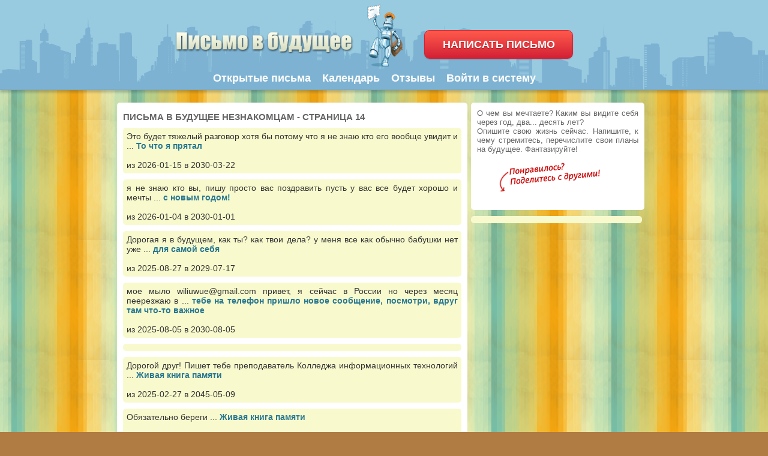

--- FILE ---
content_type: text/html;charset=UTF-8
request_url: http://future-mail.org/unknown/
body_size: 4753
content:
<!DOCTYPE html PUBLIC "-//W3C//DTD XHTML 1.0 Transitional//EN" "http://www.w3.org/TR/xhtml1/DTD/xhtml1-transitional.dtd">
<html xmlns="http://www.w3.org/1999/xhtml" lang="ru">
<head><meta http-equiv="Content-Type" content="text/html; charset=UTF-8" />
<title>Письма в будущее незнакомцам - страница 14 - Письмо в будущее</title>
<link rel="icon" href="/mail.svg" type="image/svg+xml" />
<link rel="image_src" href="/images/stamp.jpg">
<link rel="apple-touch-icon" href="/images/robo1.png" />
<link rel="alternate" type="application/rss+xml" title="Future-mail.org - Открытые письма" href="/rss.php" />
<meta http-equiv="last-modified" content="Mon, 19 Jan 2026 23:31:18 GMT" />
<meta name="keywords" content="письма в будущее, напиши себе письмо, написать письмо в будущее, открытые письма" />
<meta name="description" content="Страница 14.Почитайте открытые письма в будущее других людей и напишите своё собственное послание в будущее" />
<meta property="og:type" content="website" />
<meta property="og:site_name" content="Future-mail.org"/> 
<meta property="og:title" content="Напишите письмо в будущее"/> 
<meta property="og:image" content="https://future-mail.org/images/robo-2.png" />
<meta property="og:url" content="https://future-mail.org"/>
<meta property="og:description" content="Напишите письмо в будущее себе, друзьям или незнакомым людям. На год, 5, 70 лет вперед! Или напишите письмо в будущее мне" />
<link rel="stylesheet" href="/style4.css?v=2.6" type="text/css" media="screen" />
<script type="text/javascript" src="/js/jquery.min.js"></script>
<script type="text/javascript" src="/js/jquery.validate.min.js"></script>	
<link href="/style-float.css" rel="stylesheet" type="text/css" />
<script type="text/javascript" src="/js/website.js"></script>
<script src="https://vk.com/js/api/openapi.js?169" type="text/javascript"></script>
<!--[if lte IE 6]>
<link href="/ie.css" rel="stylesheet" type="text/css" />
<![endif]-->
<link href="/js/mobile/fix/fix.css?v=2.3" rel="stylesheet" type="text/css" />
<script type="text/javascript" src="/js/mobile/fix/fix.js"></script>
<script type="text/javascript" src="/js/mobile/fix/device.min.js"></script> </head>
<body><center>
<div class="future">
<div id="header">
<div id="robo"></div>
<div id="logo">
<a href="https://future-mail.org/"></a>
</div>
<div id="logo2"><a href="/"><img src="/image/logo2.png"></a></div>
<a id="new_letter" class="titsclick button pink size180" href="/add.php"><b>НАПИСАТЬ ПИСЬМО</b></a>
<div id="nav">
    <ul>
    	<li class="page_item"><a href="/open/">Открытые письма</a></li>
		<li class="page_item"><a href="/calendar/">Календарь</a></li>
        <li class="page_item"><a href="/guest/">Отзывы</a></li>
        <li class="page_item"><a href="/login/">Войти в систему</a></li>
    </ul>
<br clear="all" />
</div>
</div>
<br />
<!-- Content -->
<div id="content">
	<div class="postcol px580"><div class="post px564">
    <h1>Письма в будущее незнакомцам - страница 14</h1>
    		 <div id=comment>Это будет тяжелый разговор хотя бы потому что я не знаю кто его вообще увидит и ...		<a href="/open/774036.html"><b>То что я прятал</b></a>
		<br><br>
 из 2026-01-15 в 2030-03-22</div>
		 <div id=comment>я не знаю кто вы, пишу просто вас поздравить
пусть у вас все будет хорошо и мечты ...		<a href="/open/771916.html"><b>с новым годом!</b></a>
		<br><br>
 из 2026-01-04 в 2030-01-01</div>
		 <div id=comment>Дорогая я в будущем, как ты? как твои дела? у меня все  как обычно бабушки нет уже ...		<a href="/open/755261.html"><b>для самой себя</b></a>
		<br><br>
 из 2025-08-27 в 2029-07-17</div>
		 <div id=comment>мое мыло wiliuwue@gmail.com 
привет,  я сейчас в России но через месяц пеерезжаю в ...		<a href="/open/753183.html"><b>тебе на телефон пришло новое сообщение, посмотри, вдруг там что-то важное</b></a>
		<br><br>
 из 2025-08-05 в 2030-08-05</div>
<div id=comment></div>		 <div id=comment>Дорогой друг! Пишет тебе преподаватель Колледжа информационных технологий ...		<a href="/open/735737.html"><b>Живая книга памяти</b></a>
		<br><br>
 из 2025-02-27 в 2045-05-09</div>
		 <div id=comment>Обязательно береги ...		<a href="/open/735538.html"><b>Живая книга памяти</b></a>
		<br><br>
 из 2025-02-25 в 2045-05-09</div>
		 <div id=comment>Помни, друг, Россия - очень сильная ...		<a href="/open/735339.html"><b>Живая книга памяти</b></a>
		<br><br>
 из 2025-02-24 в 2045-05-09</div>
		 <div id=comment>Даровчик, косипоша (или же по простому, ультра лужа)))
Вот уже 11 февраля 26 года, я ...		<a href="/open/733400.html"><b>Как жизнь?</b></a>
		<br><br>
 из 2025-02-11 в 2026-02-11</div>
		 <div id=comment>С Новым годом брооо не знаю кому попадётся это письмо. Пишу 18 ноября 2024 года ...		<a href="/open/717670.html"><b>С новым годом</b></a>
		<br><br>
 из 2024-11-18 в 2034-01-01</div>
		 <div id=comment>Рандомная песня из моего плейлиста и фотка


Снимок вебкамеры: ...		<a href="/open/717665.html"><b>Здрасьте</b></a>
		<br><br>
 из 2024-11-18 в 2030-07-20</div>
		 <div id=comment>Привет, мне стало скучно и я хочу написать снова письмо в будущее. Я уже писала, но ...		<a href="/open/717212.html"><b>Любочка, она же максимчик38годиков</b></a>
		<br><br>
 из 2024-11-15 в 2026-06-30</div>
	<br />    
	<div class="pagenav">
	    <span class="pagenav_all">14/14</span><span class="pagenav_pages"><a href="/unknown/page-1">1</a></span><span class="pagenav_pages"><a href="/unknown/page-2">2</a></span><span class="pagenav_pages"><a href="/unknown/page-3">3</a></span><span class="pagenav_pages"><a href="/unknown/page-4">4</a></span><span class="pagenav_pages"><a href="/unknown/page-5">5</a></span><span class="pagenav_pages"><a href="/unknown/page-6">6</a></span><span class="pagenav_pages"><a href="/unknown/page-7">7</a></span><span class="pagenav_pages"><a href="/unknown/page-8">8</a></span><span class="pagenav_pages"><a href="/unknown/page-9">9</a></span><span class="pagenav_pages"><a href="/unknown/page-10">10</a></span><span class="pagenav_pages"><a href="/unknown/page-11">11</a></span><span class="pagenav_pages"><a href="/unknown/page-12">12</a></span><span class="pagenav_pages"><a href="/unknown/page-13">13</a></span><span class="pagenav_current">14</span>	</div> 
	<div style="clear:both"></div>
	</div>
</div>


<div class="postcol">
<div class="post" id="post-3">
О чем вы мечтаете? Каким вы видите себя через год, два... десять лет?<br /> Опишите свою жизнь сейчас. Напишите, к чему стремитесь, перечислите свои планы на будущее. Фантазируйте!<br /><br />
<center>
	<img src="/images/share-love-hearts.png">
	<!-- Put this script tag to the <head> of your page -->
	<script type="text/javascript" src="//vk.com/js/api/openapi.js?121"></script>

	<script type="text/javascript">
	  VK.init({apiId: 2018095, onlyWidgets: true});
	</script>

	<!-- Put this div tag to the place, where the Like block will be -->
	<div id="vk_like"></div>
	<script type="text/javascript">
	VK.Widgets.Like('vk_like', {type: 'full',width:'270', height: '24', pageImage: 'https://future-mail.org/images/stamp.jpg', text:'Future-mail.org - отправляйте письма в будущее себе и своим друзьям', pageTitle: 'https://future-mail.org', pageUrl:'https://future-mail.org/', pageDescription: 'Классный сервис. Связь со своим будущим без всяких гороскопов и прочей "магии"!'},1);
	</script><br />
</center>
</div>           
<div id=comment>		<!-- Yandex.RTB R-A-1791158-1 -->		<div id="yandex_rtb_R-A-1791158-1"></div>		<script>window.yaContextCb.push(()=>{		  Ya.Context.AdvManager.render({			renderTo: 'yandex_rtb_R-A-1791158-1',			blockId: 'R-A-1791158-1'		  })		})</script>		</div></div>


<br clear="all" />


<div class="post2 singlepost">
<div class="cols">Вы можете заказать (помимо email) доставку почтой <strong>настоящего бумажного письма</strong>. Письмо придёт в аккуратном почтовом конверте через год, пять или десятки лет, когда Вы о нём уже забудете. <br /><br />Сделайте приятный сюрприз сами себе или своим друзьям!<br />
<div class=rght><a href="/info_pay/">О порядке и всех способах оплаты →</a><br />
<a href="/faq/">Вопросы и ответы →</a><br />
<a href="/contact/">Контакты →</a></div></div>

<div class="cols"><center>
<a href="https://vk.me/futuremail" rel="nofollow"><img src="/images/qrcode.png" height="120" alt="письмо в будущее" border="0"><br /><b>VK BOT</b><br /><br /></a>
</center></div>
<div class="cols cols_last">
Наш сайт поможет переправить Вас одновременно и в прошлое, и в будущее через настоящее.<br>
	<br />Загадайте свое желание, напишите его, отправьте в будущее и убедитесь через месяц (год или десятилетия), что желания исполняются!<br /><br />
	<noindex><a href="https://vk.com/app2406881" rel="nofollow" target='_blank'>Приложение Vkontakte</a><br /><a href='https://vk.com/futuremail' rel="nofollow" target='_blank'>Наша группа</a><br /><a href='https://vk.me/futuremail' rel="nofollow" target='_blank'>Наш бот ВК</a></noindex>
</div></div> 

</div>
</div>
<!-- End of Content -->
<div id="footer">
	<center>
	<div id="navs">
	<p><a href="/faq/">Вопросы и ответы</a>. <a href="/about_/">О проекте</a>. <a href="/calendar/">Календарь</a>. <a href="/guest/">Отзывы</a>. <a href="/contact/">Контакты</a><br /><br />Перепечатка и использование материалов сайта разрешена только с согласия администрации ресурса<br /><a href="https://future-mail.org/">Напишите письмо в будущее</a>. Работаем с 2008 года &copy; <a href="/conf/">Условия сайта и конфиденциальность</a></p>
	</div>
	</center>
</div>
</center>
<script type="text/javascript">
var gaJsHost = (("https:" == document.location.protocol) ? "https://ssl." : "http://www.");
document.write(unescape("%3Cscript src='" + gaJsHost + "google-analytics.com/ga.js' type='text/javascript'%3E%3C/script%3E"));
</script>
<script type="text/javascript">
var pageTracker = _gat._getTracker("UA-4809333-3");
pageTracker._initData();
pageTracker._trackPageview();
</script>
<!-- Yandex.Metrika counter --><script type="text/javascript">(function (d, w, c) { (w[c] = w[c] || []).push(function() { try { w.yaCounter21969670 = new Ya.Metrika({id:21969670, webvisor:true, clickmap:true, trackLinks:true, accurateTrackBounce:true}); } catch(e) { } }); var n = d.getElementsByTagName("script")[0], s = d.createElement("script"), f = function () { n.parentNode.insertBefore(s, n); }; s.type = "text/javascript"; s.async = true; s.src = (d.location.protocol == "https:" ? "https:" : "http:") + "//mc.yandex.ru/metrika/watch.js"; if (w.opera == "[object Opera]") { d.addEventListener("DOMContentLoaded", f, false); } else { f(); } })(document, window, "yandex_metrika_callbacks");</script><noscript><div><img src="//mc.yandex.ru/watch/21969670" style="position:absolute; left:-9999px;" alt="" /></div></noscript><!-- /Yandex.Metrika counter -->
</body>
</html>


--- FILE ---
content_type: text/css
request_url: http://future-mail.org/style4.css?v=2.6
body_size: 4195
content:
/*******BODY*******/
*{margin:0; padding:0;}
@font-face {font-family: Franklin; src: url('/font/14359_0.ttf');}
html{background: #b17c43 url('/images/2620921.png') repeat center top;}
body{background:url(/images/city2.png) repeat-x; font-family: Arial, Helvetica, sans-serif; font-size:13px;}
.future{width:1000px;text-align:left;}

/*******LINKS*******/
a:link, a:visited{color: #287791; text-decoration:none;}
a:hover{color:#000;}

/*******HEADER*******/
#header{padding-top:19px; margin: 0 auto 0 auto; width:900px; height:120px;position:relative;}
#logo{position: absolute; top: 51px;left:50%; margin-left: -350px;}
#robo{position: absolute; top: 6px;margin-left: -30px;left: 50%;width: 62px;height: 107px;background: url(image/robo.png) no-repeat;background-size: 100%;display: block;z-index: 10;}
#logo a{color:#000; text-decoration:none; background:url(image/logo2.png) no-repeat; background-size: 100%; width: 300px; height: 51px;display:block; }
#logo2 {display:none}
#new_letter{position:absolute; top: 50px;     right: 50%;    padding: 14px 28px 0 28px;font-size: 18px;color: #fff;margin-right: -315px;}
span#new_letter_span {position: absolute; top: 86px; left: 0; padding: 14px 36px 0 18px; font-size: 12px; color: #414141; }
span#new_letter2_span {position: absolute; top: 86px; right: 30px; padding: 14px 36px 0 18px; font-size: 12px; color: #414141; }
#new_letter2{position:absolute; top: 52px; right: 12px; padding: 14px 11px 0 46px; font-size: 17px;}
#new_letter2 img { width: 30px; position: absolute; top: 7px; left: 18px;}
#description{font-size:12px; color:#444; float:left; font-style:italic; position:absolute; top: 35px;left:150px;}
.desc_h1{font-size:37px; color:#98cbe0;font-family: Franklin; margin-bottom:12px}
.desc_h2{font-size:38px; color:#fff;font-family: Franklin; margin-bottom:12px}
.desc_h3{font-size:33px; color:#e0e55f;font-family: Franklin; padding:4px 0;}
#inlineDatepicker{float:right}
.inp td, #help table td {vertical-align:top;}
#help table td {padding:5px;}
.inp td label span, .inp td label {float:right; margin-right:5px}
.rght {width:300px; float:right; text-align:right; padding: 11px 5px 0 0;}
.inp tr.white {background:#fff;}
#pattern {float: right;text-align:center; padding:5px}
#pattern img{width:45px;}

/*******NAV*******/
#nav{position:absolute;    left: 50%;top: 120px;    margin-left: -300px;}
#nav ul{margin:0 10px 0 0;}
#nav ul li{display:inline; font-size:18px; color:#444; margin:0 0 0 15px;}
.page_item a:link, .page_item a:visited{color:#fff; text-decoration:none; font-weight:bold;}
.page_item a:hover {color:#fff;font-weight:bold; border-bottom:5px solid #fff; padding-bottom:7px;}
.current_page_item a:link, .current_page_item a:visited {color:#fff;font-weight:bold; border-bottom:5px solid #fff; padding-bottom:7px;}

/*******PULL ME SIDEBARS*******/
#pulldown { text-align:center; margin:11px 0 10px 0;padding-bottom:10px;}
#tits {width:700px; display:none; margin:auto; background-color:#404347; color:#E0E55F; padding:20px; text-align:left; font-size:12px; border:10px solid #f8face; border-top:0; -khtml-border-radius:0 0 5px 5px;-moz-border-radius:0 0 5px 5px;-ms-border-radius:0 0 5px 5px;-o-border-radius:0 0 5px 5px;-webkit-border-radius:0 0 5px 5px;border-radius:0 0 5px 5px;}
#tits 1, #tits 2 {display:none; margin:auto;}
.sidebar2, .sidebar3 {float:left; width:220px; padding-left:20px; list-style:none;}
.sidebar1 {float:left; width:160px; padding-left:20px; list-style:none;}
.sidebar1 ul li, .sidebar2 ul li, .sidebar3 ul li { list-style:none; margin:4px 0 4px 0; }
.sidebar1 ul, .sidebar2 ul, .sidebar3 ul {margin:0 0 15px 0;}
.sidebar1 h2, .sidebar2 h2, .sidebar3 h2 {font-family: TAURUH;font-size:15px; margin-bottom:10px;}
.sidebar1 a:link, .sidebar2 a:link, .sidebar3 a:link {color:#8F8F8F;}
.sidebar1 a:visited, .sidebar2 a:visited, .sidebar3 a:visited {color:#8F8F8F;}
.sidebar1 a:hover, .sidebar2 a:hover, .sidebar3 a:hover {color:#FFFFFF;}
#ter { width:100px;text-align:right;vertical-align:middle;}

/*******CONTENT*******/
#content{width:890px; margin:11px auto; }
.postcol{width:285px; float:left; margin:6px 10px 0 0;word-wrap: break-word;}
.postcol2{width:585px; float:left; margin:0 10px 0 0;}
.post{margin:0 6px 5px 0; background:#fff; color:#666; width:269px; -khtml-border-radius:5px;-moz-border-radius:5px;-ms-border-radius:5px;-o-border-radius:5px;-webkit-border-radius:5px;border-radius:5px; padding:10px; margin-left:auto;margin-right:auto; text-align:justify;}
.post2{margin:0 10px 10px 0; background:#fff; color:#666; width:585px;}
.px580{width:580px}
.px564{width:564px}
.post h2,.post2 h2,h1 {margin:5px 0 10px 0;font-size:15px; text-transform:uppercase;}
.post h2 a, h1{font-size:15px; color: #666;}
.post h2 a:hover, h1 {color:#666666;}
.post p{font-size:12px;  padding:2px 0 2px 0; margin-bottom:10px;}
.post img {margin:0 10px 5px 10px;}
html>body .post ul { padding: 0 0 0 30px; padding-left: 10px; domains-indent: -10px; 	} 
html>body .post li { margin: 7px 0 8px 10px; }
.post ol,.post2 ol { padding: 0 0 0 15px; }
.singlepost,.mainpost{width:850px; height:255px; padding:15px; -khtml-border-radius:5px;-moz-border-radius:5px;-ms-border-radius:5px;-o-border-radius:5px;-webkit-border-radius:5px;border-radius:5px;}
.mainpost{height:100%; background:#fff;}
acronym{cursor:help;}
#date_years,#date_year,#date_day,#date_rand{cursor: pointer; border-bottom: 1px dotted #888;}
pre{margin:0%;}
.upperleft{background:url(image/upperleft.gif) top left no-repeat;margin-left:auto;margin-right:auto;}
.upperright{background:url(image/upperright.gif) top right no-repeat;}
.lowerleft{background:url(image/lowerleft.gif) bottom left no-repeat;}
.lowerright{background:url(image/lowerright.gif) bottom right no-repeat; padding:10px;}
.cats {background:url(image/cat.gif) left no-repeat; padding-left:20px;}
.coms {padding-left:20px; float:right;text-align:justify}
.cats, .coms { color:#999; font-size:12px; line-height:20px; font-weight:normal;}
.cats a, .tags a, .coms a {color: #0099CC;}
.cats a:hover, .tags a:hover, .coms a:hover {border-bottom:1px dotted #666666;color: #333333;}
.meta{color:#888; font-size:13px; border-top:1px dotted #ccc;  padding:7px 0;}
#random {width:260px; float:left; margin:10px 10px 0 0; background:#f8face; padding:6px;-khtml-border-radius:5px;-moz-border-radius:5px;-ms-border-radius:5px;-o-border-radius:5px;-webkit-border-radius:5px;border-radius:5px;}

/*******SEARCH*******/

#search{margin:70px 0 0 0; float:right;}
#ls{width:245px; height:31px; border:0; padding:17px 20px 0 20px ; font-size:17px; font-family: Franklin; color: #C4C4C4; font-style:italic;}

/*******FORMATTING*******/
h3.message, h3.message a {color:#9B9F27; font-size:13px; margin:10px 0 10px 0;}

/*******COMMENTS*******/
#comment{background:#f8face; padding:6px;-khtml-border-radius:5px;-moz-border-radius:5px;-ms-border-radius:5px;-o-border-radius:5px;-webkit-border-radius:5px;border-radius:5px; color:#333; font-size:14px; margin:10px 0 10px 0;word-wrap: break-word;}
#author, #url, #email{background:#f8face; padding:4px; border:0; color:#333; float:left; margin:0 10px 10px 0; /*font-size:16px; font-family: Franklin; */text-align:left}
#comments, #commentsbox h2{font-size:14px; color:#9B9F27; padding:10px 0 10px 0;}
#submit {background-color:#91BFD3; color:#FFFFFF; font:13px; border:0; padding:6px; font-weight:bold; margin-bottom:10px;}
.adv {color:grey; padding:2px; font-size:11px;}
input[name=rusername],input[name=pass]{width:160px}
input[type=text],input[type=file],input[type=password],textarea,#submit {-khtml-border-radius:5px;-moz-border-radius:5px;-ms-border-radius:5px;-o-border-radius:5px;-webkit-border-radius:5px;border-radius:5px;}
input[type=text],input[type=file],input[type=password],textarea {  border-style:solid; border-width:1px; border-color:#C9C2C2; color:#565656;padding:4px, font-size:13px;}
input[type=button] {cursor:pointer}

.textarea {width:100%;height:300px;}
.commentlist{list-style: none; width:900px; font-size:12px; padding:0 0 20px 0; }
.commentlist li{padding:15px 0 5px 0; color:#666666; }
.commentlist li img {border:1px solid #CCCCCC; padding:2px;}
.commentlist a{color:#000; font-weight:bold; font-size:12px;}
small {color:#9B9F27;}
.grav {float:left;}
.white {background-color:#FFFFFF; width:900px;}
.cominfo {color:#ee408d; font-size:12px; font-weight:normal; float:left; margin:7px 0 0 10px; font-weight:bold;}
.cominfo a {font-size:12px; color:#0099CC;}

/*******FOOTER*******/
#footer {text-align:center; background-color:#f7e68f; color:#C7733C; padding:10px 0; text-align:center; border-bottom:5px solid #A9AE4B; border-top:5px solid #EAAA59;}
#footer a {color:#555}
#footer #navs{ text-align:center;}
.meerkat{
  background: #FA5449 url(/sales/ico_letter.png) 100px 0 no-repeat;
  padding: 6px;
  font-size: 1.4em;
  color:#fff;
  font-weight:bold;  
  border-top: 5px dotted #EAAA59;}
  .meerkat span{font-size:.8em;}
.cols{
    width:260px;
    float: left;
    padding:0 34px 0 0;
	text-align:justify;
}
.cols_last{
    padding:0;
}
.rght{
text-align:right;
}

/*******MISC*******/
.navigation {clear:both;}
.alignleft{font-size:14px; float:left;}
.alignright {float:right;}
acronym, abbr, span.caps {cursor: help;}
acronym, abbr {border-bottom: 1px dashed #999;}
blockquote {margin: 6px 10px 6px 10px; padding-left: 10px; border-left: 2px dotted #E0E55F; }
blockquote cite { margin: 5px 0 0; display: block; }
pre {border: solid 1px #9a9a9a;color: blue;margin: 10px;padding:10px;background: #f3f2ed}
code {font-size:1.0em;color: #0099CC; display:block; margin-bottom:15px; }
.pagenav { float:right; margin: 5px; color: #888; }
.pagenav a {color: #777; }
.pagenav_prev, .pagenav_next, .pagenav_first, .pagenav_last, .pagenav_all, .pagenav_pages, .pagenav_current
{ padding:5px 6px 3px 6px; background:#ffffff; margin:1px; border:1px solid #f2f2f2; float:left; height:20px;}
.pagenav_current { font-weight:bold; text-decoration: none; background:orange; color:#fff; border:1px solid #c8c7c7; }
.pagenav_prev, .pagenav_next, .pagenav_first, .pagenav_last, .pagenav_all{opacity:0.6}

.tooltip{
position:absolute;
left:-2000px;
background-color:#dedede;
padding:5px;
border:1px solid #fff;
width:250px;
}

.tooltip p{
margin:0;
padding:0;
color:#fff;
background-color:#222;
padding:2px 7px;
}

#hor-zebra
{
	font-size: 14px;
	margin: 0;
	width: 100%;
	text-align: left;
	border-collapse: collapse;
}
#hor-zebra th
{
	font-size: 14px;
	text-transform: uppercase;
	font-weight: bold;
	border-bottom: 1px solid #B4C2F7;
	padding: 5px 4px;
	color: #039;
}
#hor-zebra td
{
	vertical-align:top;
	padding: 4px;
	color: #669;
}
#hor-zebra .odd
{
	background: #e8edff; 
}
img {border:0px}
.adds {height:80px;padding:33px 0 0 10px}
#direct div b { color: #543a07; }
#direct div b a { color: #543a07; }
#direct div span { color: #805b15; }
#direct div span a { color: #805b15; }
#direct div { background-color: #fbd283; }
#direct div { padding:10px; }
#direct div { -moz-border-radius: 10px; -webkit-border-radius: 10px; -khtml-border-radius: 10px; border-radius: 10px; behavior: url(http://curved-corner.googlecode.com/files/border-radius.htc); }

/* orange  (for confirm - submit - save elements) */
.orange {
   color: #fef4e9;
   border: solid 1px #da7c0c;
   background: #f9b564;
   background: -webkit-gradient(linear, left top, left bottom, from(#f9b564), to(#f6931e));
   background: -moz-linear-gradient(top,  #f9b564,  #f6931e);
   filter:  progid:DXImageTransform.Microsoft.gradient(startColorstr='#faa51a', endColorstr='#f47a20');
	font-weight: bold;
   behavior: url(/PIE.htc);
}
.orange:hover {
   background: #f6931e;
   background: -webkit-gradient(linear, left top, left bottom, from(#f88e11), to(#f06015));
   background: -moz-linear-gradient(top,  #f88e11,  #f06015);
   filter:  progid:DXImageTransform.Microsoft.gradient(startColorstr='#f88e11', endColorstr='#f06015');
}
.orange:active {
   color: #fcd3a5;
   background: -webkit-gradient(linear, left top, left bottom, from(#f47a20), to(#faa51a));
   background: -moz-linear-gradient(top,  #f47a20,  #faa51a);
   filter:  progid:DXImageTransform.Microsoft.gradient(startColorstr='#f47a20', endColorstr='#faa51a');
}
.pink:hover {
   background: #f6931e;
   background: -webkit-gradient(linear, left top, left bottom, from(#f88e11), to(#f06015));
   background: -moz-linear-gradient(top,  #f88e11,  #f06015);
   filter:  progid:DXImageTransform.Microsoft.gradient(startColorstr='#f88e11', endColorstr='#f06015');
}
.pink:active {
   color: #fcd3a5;
   background: -webkit-gradient(linear, left top, left bottom, from(#f47a20), to(#faa51a));
   background: -moz-linear-gradient(top,  #f47a20,  #faa51a);
   filter:  progid:DXImageTransform.Microsoft.gradient(startColorstr='#f47a20', endColorstr='#faa51a');
}
.pink  b, .orange  b{color: #fff!important;}
.pink {
color: #fff;
border: solid 1px #D32035;
background: #FF5B4C;
background: -webkit-gradient(linear, left top, left bottom, from(#FF5B4C), to(#D32035));
background: -moz-linear-gradient(top, #FF5B4C, #D32035);
filter: progid:DXImageTransform.Microsoft.gradient(startColorstr='#FF5B4C', endColorstr='#D32035');
font-weight: bold;
behavior: url(/PIE.htc);
}
.button {
   display: inline-block;
   zoom: 1; /* zoom and *display = ie7 hack for display:inline-block */
   *display: inline;
   vertical-align: baseline;
   margin: 0 2px;
   outline: none;
   cursor: pointer;
   text-align: center;
   text-decoration: none;
   font: 14px/100% Arial, Helvetica, sans-serif;
   padding: .5em 2em .55em;
   text-shadow: 0 1px 1px rgba(0,0,0,.3);
   -webkit-border-radius: .5em;
   -moz-border-radius: .5em;
   border-radius: .5em;
   -webkit-box-shadow: 0 1px 2px rgba(0,0,0,.2);
   -moz-box-shadow: 0 1px 2px rgba(0,0,0,.2);
   box-shadow: 0 1px 2px rgba(0,0,0,.2);
}
.button:hover {  text-decoration: none;}
.button:active {
   position: relative;
   top: 1px;
}
.size150{width:150px;height:30px}
.size180{width:190px;height:32px}
.webcamera{background:#EDEFA4; padding:5px;}
#snaps {display:none;}
#known,#unknown{float:right; cursor:pointer;}
#known:hover,#unknown:hover{background:#FFF}
#known_entry, #unknown_entry {text-align:left; color:#fff;}
label.chkunknown input {float:right;}
label.chkunknown {margin-top: 10px}
#unknown_entry {display:none; float:left;}
.hrr hr {border: dashed #e0e55f 1px; margin: 15px 0 10px 0;} 
#presentation {display:none;}
label.realaddress input {float:right;margin-right:5px}
label.realaddress {margin-top:20px;}
.newletter {width:100%} .newletter td.r_col {padding-left:10px}
#price {font-size: 16px; text-decoration: dashed}
#wait {color:#fff}
#adds {padding-top: 10px;}
#adds img {margin:0 0px -3px 0px!important; }
.gray {padding: .1em .8em!important; background: #E9EAE9;margin-top:-.1em!important;}

--- FILE ---
content_type: text/css
request_url: http://future-mail.org/js/mobile/fix/fix.css?v=2.3
body_size: 1996
content:

@media only screen and (min-width: 641px) and (max-width: 1019px)  {

	/*#content *, .mainbody * {
		font-size: 13px !important;
		font-family: Arial, Helvetica, sans-serif !important;
	}*/

	img {
    	max-width: 100% !important;
    	height: auto !important;
	}
	
	#realletter {
		display:none;
	}

	#logo {
		top: 29px;
		left: 50%;
		margin-left: -180px;
	}
	#new_letter_span, #new_letter2_span {display: none !important;}

	#new_letter, #new_letter2 { width: 190px; top: 25px; }

	#new_letter2 {
		right:10px;
	}
	#new_letter2 img {
		width: 24px;
  		top: 8px;
  		left: 7px;
	}

	#nav {
		margin-left: -310px;
		top: 95px;
	}
	#nav ul {
		text-align: center;
	}
	#nav ul li {
		display: inline-block;
		line-height: 30px;
		margin-bottom: 5px;
		white-space: nowrap;
		font-size: 19px;
	}

	#header, .future {
		width: 100% !important;
	}	
	#featured {
		width: 900px !important;
		height: 280px !important;
	}
	#content {
		width: 98%;
	}
	.roundv {
		width: 100% !important;
		max-width: 879px;
		margin: 0 auto;
		overflow: hidden;
	}
	.orbit-wrapper {
		width: 100% !important;
	}	
	.singlepost, .mainpost {
		width: 96%;
		height: inherit !important;
		padding: 2%;
	}
	.singlepost:after {
		content: ".";
	    display: block;
	    clear: both;
	    visibility: hidden;
	    line-height: 0;
	    height: 0;
	}
	.singlepost .cols {
		width: 30%;
  		padding-right: 3%;
	}
	.cols .rght {
		width: initial !important;
	}

	.oneheight {
		text-align: center;
	}
	.postcol {
		display: inline-block;
  		float: inherit;
  		vertical-align: top;
		width: 49%;
		margin-right: 0;
	}
	.postcol:first-child {
		margin-right: 1%;
	}
	.postcol:last-child {
		width: 100%;
		height: 310px;
  		overflow: hidden;

  		-khtml-border-radius: 5px;
  		-moz-border-radius: 5px;
  		-ms-border-radius: 5px;
  		-o-border-radius: 5px;
  		-webkit-border-radius: 5px;
  		border-radius: 5px;
	}
	.postcol:last-child .post a {
		float: left;
		margin-right: 15px;
		margin-bottom: 15px;
	}
	.post {
		width: initial !important;
	}

	#vk_like {
		overflow: hidden;
	}

	/*prices*/
	.freshdesignweb {
		width: 100% !important;
	}
	.freshdesignweb .pricing_box {
		width: 33% !important;
	}

	.pricing_box.large .header {
		font-size: 22px !important;
	}
	.pricing_box .header {
		font-size: 15px !important;
	}
	.pricing_box ul {
		padding-top: 15px !important;
	}
	.pricing_box ul li {
		line-height: 22px !important;
		padding-left: 10px !important;
	}

	div#videos {
		width: 46% !important;
		margin: 1% !important;
		padding: 1% !important;
	}
	div#videos>div {
		width: 100% !important;
	}

	/*mainbody*/
	.mainbody {
		margin: 2% !important;
		padding: 1% !important;
		margin-top: 30px !important;
		width: 94% !important;
		height: inherit !important;
	}
	.meerkat {
		background-image: none;
	}
/*}

@media only screen and (min-width: 641px) and (max-width: 890px)  {*/

	#robo {
		margin-left: 0;
		width: 50px;
	}
	
	#logo {
		margin-left: -320px;
	}
	#logo a {
		width: 300px !important;
	}

	fieldset {
		width: 98% !important;
	}
	.pay_td {
		width: 98% !important;
	}
	.pay_td input.orange, .pay_td input.rosy{
		width: 140px !important;
  		padding: 0!important;
	}
	

}


@media only screen and (min-width: 641px) and (max-width: 780px)  {
	
	#new_letter_span, #new_letter2_span {display: none !important;}

	#logo {
		margin-left: -315px;
	}
	#logo a {
		width: 300px !important;
	}
	
	#new_letter, #new_letter2 {
		top: 31px;
	}
	#new_letter2 img {
		width: 22px;
  		top: 3px;
  		left: 4px;
	}
	#nav {
		/* position: initial; */
		top: 95px;
	}
	.meerkat {
	    background-image: none;
	}
}


@media only screen and (max-width: 640px)  {
	

	body {
		overflow-x: hidden
	}
	img {
    	max-width: 100% !important;
    	height: auto !important;
	}

	.roundv, #contact-wrapper {
		display: none;
	}
	#robo, #logo {
		display: none !important;
	}
	.singlepost:last-child {
		display: none;
	}

	#header, .future {
		width: 100%;
		height: inherit !important;
	}
	
	#new_letter_span, #new_letter2_span {display: none !important;}

	#logo2 img {
	    width: 95%;
	}
	#logo2 {
		display:block!important;
		padding-top: 30px;
		text-align: center;
	}

	#nav {
		position: initial;
		top: inherit !important;
		margin-left: inherit !important;
	}
	#nav ul {
		margin: 0;
		margin-top: 3px;
		text-align: center;
		padding-left: 0 !important;
		height: 50px;
  		overflow: hidden;
	}
	#nav ul li {
		display: block;
		width: 100%;
		height: 50px;
		/*background-color: #7db2d2;*/
		background-color: #1db2d2;
		line-height: 50px;
		margin-bottom: 1px;
		margin-left: 0;
		white-space: nowrap;
		text-transform: uppercase;
		cursor: pointer;
	}
	#nav ul li:hover, #nav ul li:active  {
		cursor: pointer;
		background-color: #1db2d2;
	}
	#nav ul li a {
		display: block;
		width: 100%;
	}
	#nav ul li span {
		color: #fff;
  		font-weight: bold;
	}
	#nav ul li a:hover {
		text-decoration: none !important;
		border-bottom: none !important;
	}
	#new_letter, #new_letter2 {
		position: relative;
		display: block;
  		width: 100%;
 		height: 50px;
  		line-height: 50px !important;
  		font-size: 20px;
  		padding: 0 !important;
  		margin: 0 !important;
  		margin-top: 2px !important;
  		top: inherit !important;
		left: 0 !important;
		border: none !important;

  		-webkit-border-radius: 0;
  		-moz-border-radius: 0;
  		border-radius: 0;
  		-webkit-box-shadow: none;
  		-moz-box-shadow: none;
  		box-shadow: none;
	}
	#new_letter {
		margin-top: 90px !important;
	}
	#new_letter2 {
		left: 0;
  		top: 80px;
	}
	#new_letter2 img {
  		top: 10px;
  		left: 7px;
	}

	#content {
		width: 98%;
	}
	.orbit-wrapper {
		width: 100% !important;
	}	
	.mainpost {
		width: 96%;
		height: inherit;
		padding: 2%;
	}
	.singlepost {
		width: 96% !important;
		height: inherit;
		padding: 2% !important;
		margin-left: 0 !important;
		margin-right: 0 !important;
	}
	.singlepost:after {
		content: ".";
	    display: block;
	    clear: both;
	    visibility: hidden;
	    line-height: 0;
	    height: 0;
	}
	.singlepost .cols {
		width: 100%;
  		padding-right: 0;
	}
	.postcol {
		display: inline-block;
  		float: inherit;
		width: 100%;
		margin-right: 0;
		/*max-height: 500px;*/
		height: initial !important;
  		overflow: hidden;

  		-khtml-border-radius: 5px;
  		-moz-border-radius: 5px;
  		-ms-border-radius: 5px;
  		-o-border-radius: 5px;
  		-webkit-border-radius: 5px;
  		border-radius: 5px;
	}
	.post, .post2 {
		width: initial !important;
		height: initial !important;
	}
	.postcol:last-child .post a {
		float: left;
		margin-right: 15px;
		margin-bottom: 15px;
	}

	#vk_like {
		overflow: hidden;
	}

	/*prices*/
	.freshdesignweb {
		width: 100% !important;
	}
	.freshdesignweb .pricing_box {
		width: 100% !important;
	}
	
	div#videos {
		width: 98% !important;
		margin: 1% !important;
		padding: 1% !important;
	}
	div#videos>div {
		width: 100% !important;
	}
	.video_text {
		width: inherit;
	}
	#allow {
		height: inherit;
		min-height: 65px;
		padding-bottom: 5px;
	}

	
	/*mainbody*/
	.mainbody {
		margin: 2% !important;
		padding: 1% !important;
		margin-top: 30px !important;
		width: 94% !important;
		height: inherit !important;
	}
	table.inp {
		margin: 0 !important;
		padding: 1% !important;
		width: 98% !important;
	}
	.rght { width: 40% !important;}
	.r_col { width: 60% !important;}
	.rght, .r_col {
		margin: 0 !important;
		padding: 1% !important;
	}
	.rght #author {
		width: 100% !important;
	}

	label.realaddress span, .inp td label {
		width: 90% !important;
		/*display: none;*/
	}
	.inp td label {
		display: block;
	}
	.inp td label span {
		width: 80%;
	}

	td.r_col #rdate {
		width: 100% !important;
		font-size: 22px !important;
	}
	#webcam_movie {
		display: none;
	}
	#inlineDatepicker {
  		padding-left: 0 !important;
	}
	.datepick-month {
		width: 12em !important;
	}

	textarea#comment, textarea#comment2, input#author, input#rdate {
		width: 90% !important;
	}

	input#author, input#rdate {
		height: 32px;
		/*position: relative;
		top: -14px;*/
	}

	#step_2 {
		/*display: block !important;*/
	}
	.newletter {
		width: 100%!important;
	}

	fieldset {
		width: 98% !important;
	}
	.pay_td {
		width: 98% !important;
	}
	.pay_td input.orange, .pay_td input.rosy{
		width: 140px !important;
  		padding: 0!important;
	}
	.meerkat {
		background-image: none;
	}
	.desc_h1 {
		font-size: 24px;
	}
	.desc_h3 {
		font-size: 23px;
	}
	.realaddress {
		margin-top: -15px!important;
	}
	#u_country {
		width: 80%!important;
	}
	#ammount {
		float: none;
	}
}


@media only screen and (max-width: 540px)  {

	body {
		min-width: 405px;
	}
	#robo {
		display: none !important;
	}
	
	#new_letter_span, #new_letter2_span {display: none !important;}

}


/*guest*/
.postcol_guest {
	/*width: 100% !important;*/
	height: inherit !important;
}

@media only screen and (max-width: 400px) {

#logo {
left: -125px;
}
#logo a {
width: 250px;
}
#new_letter_span, #new_letter2_span {display: none !important;}
}